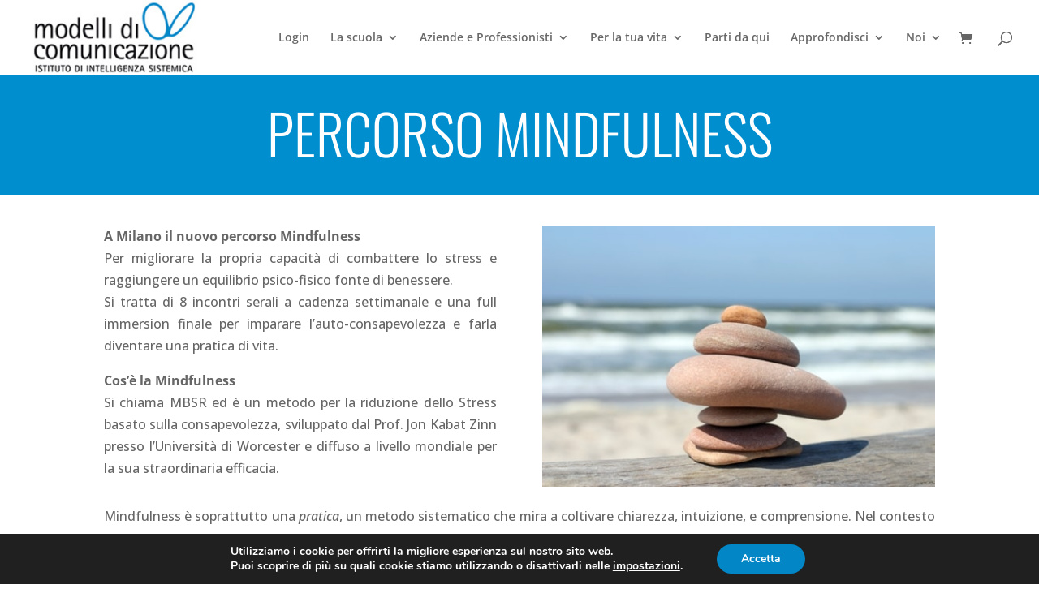

--- FILE ---
content_type: text/css
request_url: https://www.modellidicomunicazione.com/wp-content/themes/Divi-child/style.css?ver=4.27.3
body_size: 2360
content:
/*
 Theme Name:     MDC
 Theme URI:      https://www.elegantthemes.com/gallery/divi/
 Description:    Divi Child Theme for MDC
 Author:         Exmachina
 Author URI:     https://www.elegantthemes.com
 Template:       Divi
 Version:        1.0.0
*/
 
@import url("../Divi/style.css");
 
/* =Theme customization starts here
------------------------------------------------------- */

/*box home */
@media (min-width: 1190px) {
    .boxRiga1 {    
	display: block;
    float: left;
    margin: 0; 
    min-width: 60px;
    padding: 20px 10px;
    width: 16.6%;
	}
	 .boxRiga2{    
	display: block;
    float: left;
    margin: 0; 
    min-width: 60px;
    padding: 20px 10px;
    width: 20%;
	}
}
@media (min-width: 767px) and  (max-width: 1189px){
    .boxRiga1 {    
	display: block;
    float: left;
    margin: 0; 
    min-width: 100px;
	min-height: 120px;
    padding: 15px;
    width: 33%;
	}
	 .boxRiga2 {    
	display: block;
    float: left;
    margin: 0; 
    min-width: 100px;
	min-height: 120px;
    padding: 20px;
    width: 33%;
	}
}
@media (max-width: 767px) {
    .boxRiga1 {    
	display: block;
    float: left;
    margin: 0; 
    min-width: 100px;
    padding: 20px;
    width: 100%;
	}
	.boxRiga2 {    
	display: block;
    float: left;
    margin: 0; 
    min-width: 100px;
    padding: 20px;
    width: 100%;
	}
}
div.boxRiga1 a {
	color: #fff!important; 
	}
div.boxRiga2 a {
	color: #fff!important; 
	}
a.linkBianco {
	color: #fff!important;    
	font-size: 18px;
    line-height: 26px !important;
    font-weight: 500;
    padding: 0;
    background: transparent;
    position: relative;  
    border: 2px solid transparent;
    -moz-border-radius: 3px;
    -webkit-border-radius: 3px;
    border-radius: 3px;
    -moz-transition: all 0.2s;
    -webkit-transition: all 0.2s;
    transition: all 0.2s;  
    padding: 0.3em 2em 0.3em 1em;
}
a.linkBianco:hover {
    padding: 0.3em 2em 0.3em 0.3em!important;
	min-height: 67px;
}
#boxCounseling {
    background-color: #1887cc;
}	
#boxPnl {
	background-color: #dd3833;
}	
#boxCoaching {
    background-color: #f27d16;
}	
#boxAzienda {
	background-color: #4073a7;
}		
#boxManager {
	background-color: #a1a5a6;
}	
#boxFormazione {
	background-color: #af0f6a;
}
#boxSupervisioni {
	background-color: #136ebf;
}

/*Left Featured Image Thumbnail*/
@media only screen and ( min-width: 800px ) {
.bbb_blog_list a img  {
		float: left;
		width: 30%;
		padding-right: 20px;
		vertical-align: bottom;
		padding-bottom: 30px;
	}
}

--- FILE ---
content_type: application/javascript
request_url: https://www.modellidicomunicazione.com/wp-content/plugins/LayerSlider/assets/static/layerslider/js/layerslider.transitions.js?ver=7.12.4
body_size: 32344
content:

/*
	* 2D & 3D Transitions for LayerSlider
	*
	* (c) 2011-2024 George Krupa, John Gera & Kreatura Media
	*
	* LayerSlider home:		https://layerslider.com/
	* Licensing:			https://layerslider.com/licensing/
*/



var layerSliderTransitions={t2d:[{n:"a b c",r:1,c:1,t:{de:0,sq:"fw"},tr:{tp:"sl",ea:"e5",du:1e3,di:"l"}},{n:"a b d",r:1,c:1,t:{de:0,sq:"fw"},tr:{tp:"sl",ea:"e5",du:1e3,di:"r"}},{n:"a b e",r:1,c:1,t:{de:0,sq:"fw"},tr:{tp:"sl",ea:"e5",du:1e3,di:"t"}},{n:"a b f",r:1,c:1,t:{de:0,sq:"fw"},tr:{tp:"sl",ea:"e5",du:1e3,di:"b"}},{n:"g",r:1,c:1,t:{de:0,sq:"fw"},tr:{tp:"f",ea:"e5",du:1e3,di:"l"}},{n:"h i j",r:[2,4],c:[4,7],t:{de:30,sq:"fw"},tr:{tp:"f",ea:"e10",du:1e3,di:"l"}},{n:"h i k",r:[2,4],c:[4,7],t:{de:30,sq:"rv"},tr:{tp:"f",ea:"e10",du:1e3,di:"l"}},{n:"h i l",r:[2,4],c:[4,7],t:{de:30,sq:"cf"},tr:{tp:"f",ea:"e10",du:1e3,di:"l"}},{n:"h i m",r:[2,4],c:[4,7],t:{de:30,sq:"cr"},tr:{tp:"f",ea:"e10",du:1e3,di:"l"}},{n:"h i n",r:[2,4],c:[4,7],t:{de:30,sq:"rnd"},tr:{tp:"f",ea:"e10",du:1e3,di:"l"}},{n:"o h b c",r:1,c:35,t:{de:25,sq:"rv"},tr:{tp:"f",ea:"e1",du:750,di:"l"}},{n:"o h b d",r:1,c:35,t:{de:25,sq:"fw"},tr:{tp:"f",ea:"e11",du:750,di:"l"}},{n:"o h b e",r:35,c:1,t:{de:25,sq:"cr"},tr:{tp:"f",ea:"e11",du:750,di:"l"}},{n:"o h b f",r:35,c:1,t:{de:25,sq:"cf"},tr:{tp:"f",ea:"e11",du:750,di:"l"}},{n:"o a b c",r:1,c:25,t:{de:30,sq:"rv"},tr:{tp:"sl",ea:"e11",du:350,di:"l"}},{n:"o a b d",r:1,c:25,t:{de:30,sq:"fw"},tr:{tp:"sl",ea:"e11",du:350,di:"r"}},{n:"o p b e",r:25,c:1,t:{de:30,sq:"cr"},tr:{tp:"sl",ea:"e11",du:350,di:"t"}},{n:"o a b f",r:25,c:1,t:{de:30,sq:"cf"},tr:{tp:"sl",ea:"e11",du:350,di:"b"}},{n:"a i q c n",r:[2,4],c:[4,7],t:{de:50,sq:"rnd"},tr:{tp:"sl",ea:"e10",du:500,di:"r"}},{n:"a i q d n",r:[2,4],c:[4,7],t:{de:50,sq:"rnd"},tr:{tp:"sl",ea:"e10",du:500,di:"l"}},{n:"a i q e n",r:[2,4],c:[4,7],t:{de:50,sq:"rnd"},tr:{tp:"sl",ea:"e10",du:500,di:"b"}},{n:"a i q f n",r:[2,4],c:[4,7],t:{de:50,sq:"rnd"},tr:{tp:"sl",ea:"e10",du:500,di:"t"}},{n:"a r i q r s",r:[2,4],c:[4,7],t:{de:50,sq:"rnd"},tr:{tp:"sl",ea:"e10",du:500,di:"rnd"}},{n:"a t q c u",r:[7,11],c:1,t:{de:100,sq:"fw"},tr:{tp:"sl",ea:"e11",du:600,di:"r"}},{n:"a t q c v",r:[7,11],c:1,t:{de:100,sq:"rv"},tr:{tp:"sl",ea:"e11",du:600,di:"r"}},{n:"a t q c n",r:[7,11],c:1,t:{de:100,sq:"rnd"},tr:{tp:"sl",ea:"e11",du:600,di:"r"}},{n:"a t q d u",r:[7,11],c:1,t:{de:100,sq:"fw"},tr:{tp:"sl",ea:"e11",du:600,di:"l"}},{n:"a t q d v",r:[7,11],c:1,t:{de:100,sq:"rv"},tr:{tp:"sl",ea:"e11",du:600,di:"l"}},{n:"a t q d n",r:[7,11],c:1,t:{de:100,sq:"rnd"},tr:{tp:"sl",ea:"e11",du:600,di:"l"}},{n:"a t b f q e u",r:[7,11],c:1,t:{de:100,sq:"fw"},tr:{tp:"sl",ea:"e11",du:600,di:"b"}},{n:"a t b f q e n",r:[7,11],c:1,t:{de:100,sq:"rnd"},tr:{tp:"sl",ea:"e11",du:600,di:"b"}},{n:"a t b e q f v",r:[7,11],c:1,t:{de:100,sq:"rv"},tr:{tp:"sl",ea:"e11",du:600,di:"t"}},{n:"a t b e q f n",r:[7,11],c:1,t:{de:100,sq:"rnd"},tr:{tp:"sl",ea:"e11",du:600,di:"t"}},{n:"a w q e u",r:1,c:[12,16],t:{de:75,sq:"fw"},tr:{tp:"sl",ea:"e11",du:600,di:"b"}},{n:"a w q e v",r:1,c:[12,16],t:{de:75,sq:"rv"},tr:{tp:"sl",ea:"e11",du:600,di:"b"}},{n:"a w q e n",r:1,c:[12,16],t:{de:75,sq:"rnd"},tr:{tp:"sl",ea:"e11",du:600,di:"b"}},{n:"a w q f u",r:1,c:[12,16],t:{de:75,sq:"fw"},tr:{tp:"sl",ea:"e11",du:600,di:"t"}},{n:"a w q f v",r:1,c:[12,16],t:{de:75,sq:"rv"},tr:{tp:"sl",ea:"e11",du:600,di:"t"}},{n:"a w q f n",r:1,c:[12,16],t:{de:75,sq:"rnd"},tr:{tp:"sl",ea:"e11",du:600,di:"t"}},{n:"a w b d q c u",r:1,c:[12,16],t:{de:75,sq:"fw"},tr:{tp:"sl",ea:"e11",du:600,di:"r"}},{n:"a w b d q c n",r:1,c:[12,16],t:{de:75,sq:"rnd"},tr:{tp:"sl",ea:"e11",du:600,di:"r"}},{n:"a w b c q d v",r:1,c:[12,16],t:{de:75,sq:"rv"},tr:{tp:"sl",ea:"e11",du:600,di:"l"}},{n:"a w b c q d n",r:1,c:[12,16],t:{de:75,sq:"rnd"},tr:{tp:"sl",ea:"e11",du:600,di:"l"}},{n:"h x a i q c n",r:[2,4],c:[4,7],t:{de:50,sq:"rnd"},tr:{tp:"mx",ea:"e10",du:500,di:"r"}},{n:"h x a i q d n",r:[2,4],c:[4,7],t:{de:50,sq:"rnd"},tr:{tp:"mx",ea:"e10",du:500,di:"l"}},{n:"h x a i q e n",r:[2,4],c:[4,7],t:{de:50,sq:"rnd"},tr:{tp:"mx",ea:"e10",du:500,di:"b"}},{n:"h x a i q f n",r:[2,4],c:[4,7],t:{de:50,sq:"rnd"},tr:{tp:"mx",ea:"e10",du:500,di:"t"}},{n:"h x a r i q r s",r:[2,4],c:[4,7],t:{de:50,sq:"rnd"},tr:{tp:"mx",ea:"e10",du:500,di:"rnd"}},{n:"h x a i b y u",r:[2,4],c:[4,7],t:{de:50,sq:"fw"},tr:{tp:"mx",ea:"e10",du:500,di:"tl"}},{n:"h x a i b z v",r:[2,4],c:[4,7],t:{de:50,sq:"rv"},tr:{tp:"mx",ea:"e10",du:500,di:"br"}},{n:"h x a i b A n",r:[2,4],c:[4,7],t:{de:50,sq:"rnd"},tr:{tp:"mx",ea:"e10",du:500,di:"tr"}},{n:"h x a i b B n",r:[2,4],c:[4,7],t:{de:50,sq:"rnd"},tr:{tp:"mx",ea:"e10",du:500,di:"bl"}},{n:"h x a t q c u",r:[7,11],c:1,t:{de:100,sq:"fw"},tr:{tp:"mx",ea:"e11",du:600,di:"r"}},{n:"h x a t q c v",r:[7,11],c:1,t:{de:100,sq:"rv"},tr:{tp:"mx",ea:"e11",du:600,di:"r"}},{n:"h x a t q c n",r:[7,11],c:1,t:{de:100,sq:"rnd"},tr:{tp:"mx",ea:"e11",du:600,di:"r"}},{n:"h x a t q d u",r:[7,11],c:1,t:{de:100,sq:"fw"},tr:{tp:"mx",ea:"e11",du:600,di:"l"}},{n:"h x a t q d v",r:[7,11],c:1,t:{de:100,sq:"rv"},tr:{tp:"mx",ea:"e11",du:600,di:"l"}},{n:"h x a t q d n",r:[7,11],c:1,t:{de:100,sq:"rnd"},tr:{tp:"mx",ea:"e11",du:600,di:"l"}},{n:"h x a t b f q e u",r:[7,11],c:1,t:{de:100,sq:"fw"},tr:{tp:"mx",ea:"e11",du:600,di:"b"}},{n:"h x a t b f q e n",r:[7,11],c:1,t:{de:100,sq:"rnd"},tr:{tp:"mx",ea:"e11",du:600,di:"b"}},{n:"h x a t b e q f v",r:[7,11],c:1,t:{de:100,sq:"rv"},tr:{tp:"mx",ea:"e11",du:600,di:"t"}},{n:"h x a t b e q f n",r:[7,11],c:1,t:{de:100,sq:"rnd"},tr:{tp:"mx",ea:"e11",du:600,di:"t"}},{n:"h x a w q e u",r:1,c:[12,16],t:{de:75,sq:"fw"},tr:{tp:"mx",ea:"e11",du:600,di:"b"}},{n:"h x a w q e v",r:1,c:[12,16],t:{de:75,sq:"rv"},tr:{tp:"mx",ea:"e11",du:600,di:"b"}},{n:"h x a w q e n",r:1,c:[12,16],t:{de:75,sq:"rnd"},tr:{tp:"mx",ea:"e11",du:600,di:"b"}},{n:"h x a w q f u",r:1,c:[12,16],t:{de:75,sq:"fw"},tr:{tp:"mx",ea:"e11",du:600,di:"t"}},{n:"h x a w q f v",r:1,c:[12,16],t:{de:75,sq:"rv"},tr:{tp:"mx",ea:"e11",du:600,di:"t"}},{n:"h x a w q f n",r:1,c:[12,16],t:{de:75,sq:"rnd"},tr:{tp:"mx",ea:"e11",du:600,di:"t"}},{n:"h x a w b d q c u",r:1,c:[12,16],t:{de:75,sq:"fw"},tr:{tp:"mx",ea:"e11",du:600,di:"r"}},{n:"h x a w b d q c n",r:1,c:[12,16],t:{de:75,sq:"rnd"},tr:{tp:"mx",ea:"e11",du:600,di:"r"}},{n:"h x a w b c q d v",r:1,c:[12,16],t:{de:75,sq:"rv"},tr:{tp:"mx",ea:"e11",du:600,di:"l"}},{n:"h x a w b c q d n",r:1,c:[12,16],t:{de:75,sq:"rnd"},tr:{tp:"mx",ea:"e11",du:600,di:"l"}},{n:"C",r:1,c:1,t:{de:0,sq:"fw"},tr:{tp:"mx",ea:"e5",du:750,di:"l",_s:.5}},{n:"C t",r:4,c:1,t:{de:50,sq:"fw"},tr:{tp:"mx",ea:"e5",du:750,di:"l",_s:.5}},{n:"C D",r:1,c:4,t:{de:50,sq:"fw"},tr:{tp:"mx",ea:"e5",du:750,di:"l",_s:.5}},{n:"C i E",r:3,c:4,t:{de:35,sq:"fw"},tr:{tp:"mx",ea:"e5",du:750,di:"l",_s:.5,_rY:90}},{n:"C i F",r:3,c:4,t:{de:35,sq:"fw"},tr:{tp:"mx",ea:"e5",du:750,di:"t",_s:.5,_rX:-90}},{n:"G i E",r:3,c:4,t:{de:15,sq:"fw"},tr:{tp:"mx",ea:"e5",du:750,di:"l",_s:.5,_rY:90}},{n:"G i F",r:3,c:4,t:{de:15,sq:"fw"},tr:{tp:"mx",ea:"e5",du:750,di:"t",_s:.5,_rX:-90}},{n:"C H t",r:4,c:1,t:{de:50,sq:"fw"},tr:{tp:"mx",ea:"e5",du:750,di:"r",_s:.5}},{n:"C H D",r:1,c:4,t:{de:50,sq:"fw"},tr:{tp:"mx",ea:"e5",du:750,di:"l",_s:.5}},{n:"I J b d",r:1,c:1,t:{de:0,sq:"fw"},tr:{tp:"sl",ea:"e10",du:750,di:"r",_rY:90}},{n:"I J b c",r:1,c:1,t:{de:0,sq:"fw"},tr:{tp:"sl",ea:"e10",du:750,di:"l",_rY:-90}},{n:"I J b f",r:1,c:1,t:{de:0,sq:"fw"},tr:{tp:"sl",ea:"e10",du:750,di:"b",_rX:-90}},{n:"I J b e",r:1,c:1,t:{de:0,sq:"fw"},tr:{tp:"sl",ea:"e10",du:750,di:"t",_rX:90}},{n:"I i b d",r:[3,4],c:[3,4],t:{de:55,sq:"fw"},tr:{tp:"f",ea:"e10",du:750,di:"l",_rY:90}},{n:"I i b c",r:[3,4],c:[3,4],t:{de:55,sq:"rv"},tr:{tp:"f",ea:"e10",du:750,di:"l",_rY:-90}},{n:"I i b f",r:[3,4],c:[3,4],t:{de:55,sq:"fw"},tr:{tp:"f",ea:"e10",du:750,di:"l",_rX:-90}},{n:"I i b e",r:[3,4],c:[3,4],t:{de:55,sq:"rv"},tr:{tp:"f",ea:"e10",du:750,di:"l",_rX:90}},{n:"I t b f",r:[6,12],c:1,t:{de:55,sq:"fw"},tr:{tp:"f",ea:"e10",du:750,di:"l",_rX:90}},{n:"I t b e",r:[6,12],c:1,t:{de:55,sq:"rv"},tr:{tp:"f",ea:"e10",du:750,di:"l",_rX:-90}},{n:"I D b d",r:1,c:[6,12],t:{de:55,sq:"fw"},tr:{tp:"f",ea:"e10",du:750,di:"l",_rY:-90}},{n:"I D b c",r:1,c:[6,12],t:{de:55,sq:"rv"},tr:{tp:"f",ea:"e10",du:750,di:"l",_rY:90}},{n:"K t b d",r:[3,10],c:1,t:{de:55,sq:"fw"},tr:{tp:"f",ea:"e10",du:750,di:"l",_rY:90}},{n:"K t b c",r:[3,10],c:1,t:{de:55,sq:"rv"},tr:{tp:"f",ea:"e10",du:750,di:"l",_rY:-90}},{n:"K D b f",r:1,c:[3,10],t:{de:55,sq:"fw"},tr:{tp:"f",ea:"e10",du:750,di:"l",_rX:-90}},{n:"K D b e",r:1,c:[3,10],t:{de:55,sq:"rv"},tr:{tp:"f",ea:"e10",du:750,di:"l",_rX:90}},{n:"K x L J b d",r:1,c:1,t:{de:75,sq:"fw"},tr:{tp:"mx",ea:"e10",du:750,di:"r",_s:.1,_r:-90,_rY:90}},{n:"K x L J b c",r:1,c:1,t:{de:75,sq:"fw"},tr:{tp:"mx",ea:"e10",du:750,di:"l",_s:.1,_r:90,_rY:-90}},{n:"K x L i b d",r:[3,4],c:[3,4],t:{de:55,sq:"fw"},tr:{tp:"mx",ea:"e10",du:750,di:"r",_r:-45}},{n:"K x L i b c",r:[3,4],c:[3,4],t:{de:55,sq:"fw"},tr:{tp:"mx",ea:"e10",du:750,di:"l",_r:-45}},{n:"K x L i b r",r:[3,4],c:[3,4],t:{de:55,sq:"rnd"},tr:{tp:"mx",ea:"e10",du:750,di:"rnd",_r:-45}},{n:"M J N",r:1,c:1,t:{de:0,sq:"fw"},tr:{tp:"f",ea:"e10",du:1500,di:"l",_s:.8}},{n:"M J b O",r:1,c:1,t:{de:0,sq:"fw"},tr:{tp:"f",ea:"e11",du:1500,di:"l",_s:1.2}},{n:"M i r",r:[3,4],c:[3,4],t:{de:35,sq:"rnd"},tr:{tp:"f",ea:"e10",du:750,di:"l",_s:.1}},{n:"M i b O r",r:[3,4],c:[3,4],t:{de:35,sq:"rnd"},tr:{tp:"f",ea:"e10",du:750,di:"l",_s:2}},{n:"M N x L i r",r:[3,4],c:[3,4],t:{de:35,sq:"rnd"},tr:{tp:"f",ea:"e10",du:750,di:"l",_s:.1,_r:90}},{n:"M x L i b O r",r:[3,4],c:[3,4],t:{de:35,sq:"rnd"},tr:{tp:"f",ea:"e10",du:750,di:"l",_s:2,_r:-90}},{n:"P i Q",r:3,c:4,t:{de:15,sq:"fw"},tr:{tp:"sl",ea:"e11",du:850,di:"tr"}},{n:"P t E",r:6,c:1,t:{de:0,sq:"fw"},tr:{tp:"mx",ea:"e10",du:750,di:"l"}},{n:"P t F",r:6,c:1,t:{de:0,sq:"fw"},tr:{tp:"mx",ea:"e10",du:750,di:"t"}},{n:"P D E",r:1,c:8,t:{de:0,sq:"fw"},tr:{tp:"mx",ea:"e10",du:750,di:"l"}},{n:"P D F",r:1,c:8,t:{de:0,sq:"fw"},tr:{tp:"mx",ea:"e10",du:750,di:"t"}},{n:"r R q d",r:10,c:1,t:{de:10,sq:"rnd"},tr:{du:1500,ea:"e11",tp:"sl",di:"l"}},{n:"r R q c",r:10,c:1,t:{de:10,sq:"rnd"},tr:{du:1500,ea:"e11",tp:"sl",di:"r"}},{n:"r R q e",r:1,c:15,t:{de:10,sq:"rnd"},tr:{du:1500,ea:"e11",tp:"sl",di:"b"}},{n:"r R q f",r:1,c:15,t:{de:10,sq:"rnd"},tr:{du:1500,ea:"e11",tp:"sl",di:"t"}},{n:"S b d",r:25,c:1,t:{de:0,sq:"rv"},tr:{tp:"sc",ea:"e11",du:2e3,di:"r"}},{n:"S b c",r:25,c:1,t:{de:0,sq:"rv"},tr:{tp:"sc",ea:"e11",du:2e3,di:"l"}},{n:"S b T",r:25,c:1,t:{de:0,sq:"rv"},tr:{tp:"sc",ea:"e11",du:2e3,di:"c"}},{n:"U b d",r:25,c:1,t:{de:0,sq:"fw"},tr:{tp:"sc",ea:"e11",du:2e3,di:"r"}},{n:"U b c",r:25,c:1,t:{de:0,sq:"fw"},tr:{tp:"sc",ea:"e11",du:2e3,di:"l"}},{n:"U b T",r:25,c:1,t:{de:0,sq:"fw"},tr:{tp:"sc",ea:"e11",du:2e3,di:"c"}},{n:"V b d",r:25,c:1,t:{de:0,sq:"c"},tr:{tp:"sc",ea:"e11",du:2e3,di:"r"}},{n:"V b c",r:25,c:1,t:{de:0,sq:"c"},tr:{tp:"sc",ea:"e11",du:2e3,di:"l"}},{n:"V b T",r:25,c:1,t:{de:0,sq:"c"},tr:{tp:"sc",ea:"e11",du:2e3,di:"c"}},{n:"W b d",r:25,c:1,t:{de:0,sq:"e"},tr:{tp:"sc",ea:"e11",du:2e3,di:"r"}},{n:"W b c",r:25,c:1,t:{de:0,sq:"e"},tr:{tp:"sc",ea:"e11",du:2e3,di:"l"}},{n:"W b T",r:25,c:1,t:{de:0,sq:"e"},tr:{tp:"sc",ea:"e11",du:2e3,di:"c"}},{n:"X b f",r:1,c:25,t:{de:0,sq:"rv"},tr:{tp:"sc",ea:"e11",du:2e3,di:"b"}},{n:"X b e",r:1,c:25,t:{de:0,sq:"rv"},tr:{tp:"sc",ea:"e11",du:2e3,di:"t"}},{n:"X b Y",r:1,c:25,t:{de:0,sq:"rv"},tr:{tp:"sc",ea:"e11",du:2e3,di:"m"}},{n:"Z b f",r:1,c:25,t:{de:0,sq:"fw"},tr:{tp:"sc",ea:"e11",du:2e3,di:"b"}},{n:"Z b e",r:1,c:25,t:{de:0,sq:"fw"},tr:{tp:"sc",ea:"e11",du:2e3,di:"t"}},{n:"Z b Y",r:1,c:25,t:{de:0,sq:"fw"},tr:{tp:"sc",ea:"e11",du:2e3,di:"m"}},{n:"0 b f",r:1,c:25,t:{de:0,sq:"c"},tr:{tp:"sc",ea:"e11",du:2e3,di:"b"}},{n:"0 b e",r:1,c:25,t:{de:0,sq:"c"},tr:{tp:"sc",ea:"e11",du:2e3,di:"t"}},{n:"0 b Y",r:1,c:25,t:{de:0,sq:"c"},tr:{tp:"sc",ea:"e11",du:2e3,di:"m"}},{n:"W b f",r:1,c:25,t:{de:0,sq:"e"},tr:{tp:"sc",ea:"e11",du:2e3,di:"b"}},{n:"W b e",r:1,c:25,t:{de:0,sq:"e"},tr:{tp:"sc",ea:"e11",du:2e3,di:"t"}},{n:"W b Y",r:1,c:25,t:{de:0,sq:"e"},tr:{tp:"sc",ea:"e11",du:2e3,di:"m"}},{n:"W E d q c",r:25,c:1,t:{de:0,sq:"mr"},tr:{tp:"sc",ea:"e11",du:2e3,di:"l"}},{n:"W E c q d",r:25,c:1,t:{de:0,sq:"mr"},tr:{tp:"sc",ea:"e11",du:2e3,di:"r"}},{n:"W F f q e",r:1,c:25,t:{de:0,sq:"mr"},tr:{tp:"sc",ea:"e11",du:2e3,di:"t"}},{n:"W F e q f",r:1,c:25,t:{de:0,sq:"mr"},tr:{tp:"sc",ea:"e11",du:2e3,di:"b"}},{n:"1 2 3 a b c",r:100,c:1,t:{de:3,sq:"c"},tr:{tp:"sl",ea:"e14",du:1e3,di:"l"}},{n:"1 2 3 a b d",r:100,c:1,t:{de:3,sq:"c"},tr:{tp:"sl",ea:"e14",du:1e3,di:"r"}},{n:"1 2 3 a b e",r:1,c:100,t:{de:3,sq:"c"},tr:{tp:"sl",ea:"e14",du:1e3,di:"t"}},{n:"1 2 3 a b f",r:1,c:100,t:{de:3,sq:"c"},tr:{tp:"sl",ea:"e14",du:1e3,di:"b"}},{n:"1 2 4 a b c",r:100,c:1,t:{de:3,sq:"e"},tr:{tp:"sl",ea:"e14",du:1e3,di:"l"}},{n:"1 2 4 a b d",r:100,c:1,t:{de:3,sq:"e"},tr:{tp:"sl",ea:"e14",du:1e3,di:"r"}},{n:"1 2 4 a b e",r:1,c:100,t:{de:3,sq:"e"},tr:{tp:"sl",ea:"e14",du:1e3,di:"t"}},{n:"1 2 4 a b f",r:1,c:100,t:{de:3,sq:"e"},tr:{tp:"sl",ea:"e14",du:1e3,di:"b"}},{n:"5 6 E",r:50,c:1,t:{de:5,sq:"c"},tr:{tp:"sl",ea:"e14",du:1e3,di:"rnd"}},{n:"5 6 F",r:1,c:50,t:{de:5,sq:"c"},tr:{tp:"sl",ea:"e14",du:1e3,di:"rnd"}},{n:"5 7 F",r:1,c:75,t:{de:3,sq:"rnd"},tr:{du:1e3,ea:"e13",tp:"sl",di:"b",_rX:0,_rY:0,_r:10,_s:1}},{rc:10,n:"5 i N",t:{de:50,sq:"ri"},tr:{tp:"sc",ea:"e4",du:500,di:"rnd",_s:0,_o:0}},{rc:10,n:"5 i O",t:{de:50,sq:"ro"},tr:{tp:"sc",ea:"e4",du:500,di:"rnd",_s:0,_o:0}},{rc:"150px",n:"5 i L",t:{de:10,sq:"e"},tr:{tp:"mx",ea:"e28",du:650,di:"rnd",_o:0,_r:20,_br:150}},{rc:"150px",n:"5 8 N 9",t:{de:5,sq:"rnd"},tr:{tp:"f",ea:"e25",du:1e3,di:"n",_s:0,_br:400,_o:0}},{rc:"100px",n:"5 aa i",t:{de:20,sq:"ri"},tr:{tp:"sl",ea:"e25",du:1e3,di:"rnd",_o:0,_s:0}},{n:"ba M q T E",r:1,c:70,t:{de:10,sq:"c"},tr:{tp:"mx",ea:"e13",du:1e3,di:"n",_sY:1.5,_o:0}},{n:"ba M q ca E",r:1,c:70,t:{de:10,sq:"e"},tr:{tp:"mx",ea:"e13",du:1e3,di:"n",_sY:1.5,_o:0}},{n:"ba M q T F",r:70,c:1,t:{de:10,sq:"c"},tr:{tp:"mx",ea:"e13",du:1e3,di:"n",_sX:1.5,_o:0}},{n:"ba M q ca F",r:70,c:1,t:{de:10,sq:"e"},tr:{tp:"mx",ea:"e13",du:1e3,di:"n",_sX:1.5,_o:0}},{n:"da q d",r:50,c:1,t:{de:5,sq:"fw"},tr:{du:1500,ea:"e11",tp:"sl",di:"l",_rX:0,_rY:0,_r:90,_s:1}},{n:"da q c",r:50,c:1,t:{de:5,sq:"fw"},tr:{du:1500,ea:"e11",tp:"sl",di:"r",_rX:0,_rY:0,_r:90,_s:1}},{n:"ea b c",r:50,c:1,t:{de:5,sq:"rnd"},tr:{du:1500,ea:"e26",tp:"sl",di:"l",_rX:0,_rY:0,_r:0,_s:1}},{n:"ea b d",r:50,c:1,t:{de:5,sq:"rnd"},tr:{du:1500,ea:"e26",tp:"sl",di:"r",_rX:0,_rY:0,_r:0,_s:1}},{n:"ea b f",r:1,c:50,t:{de:5,sq:"rnd"},tr:{du:1500,ea:"e26",tp:"sl",di:"b",_rX:0,_rY:0,_r:0,_s:1}},{n:"ea b e",r:1,c:50,t:{de:5,sq:"rnd"},tr:{du:1500,ea:"e26",tp:"sl",di:"t",_rX:0,_rY:0,_r:0,_s:1}},{n:"fa b c",r:50,c:1,t:{de:5,sq:"fw"},tr:{du:1500,ea:"e31",tp:"sl",di:"l",_rX:0,_rY:0,_r:0,_s:1}},{n:"fa b d",r:50,c:1,t:{de:5,sq:"fw"},tr:{du:1500,ea:"e31",tp:"sl",di:"r",_rX:0,_rY:0,_r:0,_s:1}},{n:"fa b f",r:1,c:50,t:{de:5,sq:"fw"},tr:{du:1500,ea:"e31",tp:"sl",di:"b",_rX:0,_rY:0,_r:0,_s:1}},{n:"fa b e",r:1,c:50,t:{de:5,sq:"fw"},tr:{du:1500,ea:"e31",tp:"sl",di:"t",_rX:0,_rY:0,_r:0,_s:1}}],t3d:[{n:"ga J q c ha",r:1,c:1,t:{de:75,sq:"fw"},an:{tr:{_rY:91},ea:"e9",du:1e3,di:"h"},af:{tr:{_rY:180},ea:"e10",du:1e3,di:"h"}},{n:"ga J q d ha",r:1,c:1,t:{de:75,sq:"fw"},an:{tr:{_rY:-91},ea:"e9",du:1e3,di:"h"},af:{tr:{_rY:-180},ea:"e10",du:1e3,di:"h"}},{n:"ga J q e ha",r:1,c:1,t:{de:75,sq:"fw"},an:{tr:{_rX:-91},ea:"e9",du:800,di:"v"},af:{tr:{_rX:-180},ea:"e10",du:800,di:"v"}},{n:"ga J q f ha",r:1,c:1,t:{de:75,sq:"fw"},an:{tr:{_rX:91},ea:"e9",du:800,di:"v"},af:{tr:{_rX:180},ea:"e10",du:800,di:"v"}},{n:"ga i q c ha",r:[2,4],c:[4,7],t:{de:75,sq:"fw"},an:{tr:{_rY:180},ea:"e11",du:1e3,di:"h"}},{n:"ga i q d ha",r:[2,4],c:[4,7],t:{de:75,sq:"rv"},an:{tr:{_rY:-180},ea:"e11",du:1e3,di:"h"}},{n:"ga i q e ha",r:[2,4],c:[4,7],t:{de:75,sq:"cf"},an:{tr:{_rX:-180},ea:"e11",du:1e3,di:"v"}},{n:"ga i q f ha",r:[2,4],c:[4,7],t:{de:75,sq:"cr"},an:{tr:{_rX:180},ea:"e11",du:1e3,di:"v"}},{n:"E ga i r ha",r:[2,4],c:[4,7],t:{de:75,sq:"rnd"},an:{tr:{_rY:180},ea:"e11",du:1300,di:"h"}},{n:"F ga i r ha",r:[2,4],c:[4,7],t:{de:75,sq:"rnd"},an:{tr:{_rX:180},ea:"e11",du:1300,di:"v"}},{n:"M x ga i q c ha",r:[2,4],c:[4,7],t:{de:75,sq:"fw"},be:{tr:{_s3:.95},du:450,ea:"e14"},an:{tr:{_rY:180},ea:"e29",du:1e3,di:"h"},af:{du:350,ea:"e29"}},{n:"M x ga i q d ha",r:[2,4],c:[4,7],t:{de:75,sq:"rv"},be:{tr:{_s3:.95},du:450,ea:"e14"},an:{tr:{_rY:-180},ea:"e29",du:1e3,di:"h"},af:{du:350,ea:"e29"}},{n:"M x ga i q e ha",r:[2,4],c:[4,7],t:{de:75,sq:"cf"},be:{tr:{_s3:.95},du:450,ea:"e14"},an:{tr:{_rX:-180},ea:"e29",du:1e3,di:"v"},af:{du:350,ea:"e29"}},{n:"M x ga i q f ha",r:[2,4],c:[4,7],t:{de:75,sq:"cr"},be:{tr:{_s3:.95},du:450,ea:"e14"},an:{tr:{_rX:180},ea:"e29",du:1e3,di:"v"},af:{du:350,ea:"e29"}},{n:"M x E ga i r ha",r:[2,4],c:[4,7],t:{de:75,sq:"rnd"},be:{tr:{_s3:.95,_rX:30},du:450,ea:"e14"},an:{tr:{_rY:180,_rX:-30},ea:"e29",du:1300,di:"h"},af:{tr:{_rX:0},du:350,ea:"e29"}},{n:"M x F ga i r ha",r:[2,4],c:[4,7],t:{de:75,sq:"rnd"},be:{tr:{_s3:.95,_rY:-15},du:450,ea:"e14"},an:{tr:{_rX:180,_rY:15},ea:"e29",du:1300,di:"v"},af:{tr:{_rY:0},du:350,ea:"e29"}},{n:"ga t q c ha",r:[5,9],c:1,t:{de:75,sq:"fw"},an:{tr:{_rY:180},ea:"e11",du:1500,di:"h"}},{n:"ga t q d ha",r:[5,9],c:1,t:{de:75,sq:"fw"},an:{tr:{_rY:-180},ea:"e11",du:1500,di:"h"}},{n:"ga t q e ha",r:[5,9],c:1,t:{de:75,sq:"fw"},an:{tr:{_rX:-180},ea:"e11",du:1e3,di:"v"}},{n:"ga t q f ha",r:[5,9],c:1,t:{de:75,sq:"rv"},an:{tr:{_rX:180},ea:"e11",du:1e3,di:"v"}},{n:"E ga t r ha",r:[5,9],c:1,t:{de:75,sq:"rnd"},an:{tr:{_rY:180},ea:"e11",du:1500,di:"h"}},{n:"F ga t r ha",r:[5,9],c:1,t:{de:75,sq:"rnd"},an:{tr:{_rX:-180},ea:"e11",du:1500,di:"v"}},{n:"F ga t r ia",r:[3,7],c:1,t:{de:150,sq:"rnd"},an:{tr:{_rX:-540},ea:"e11",du:2e3,di:"v"}},{n:"M x ga t q c ha",r:[5,9],c:1,t:{de:55,sq:"fw"},be:{tr:{_s3:.85},du:600,ea:"e28"},an:{tr:{_rY:180},ea:"e29",du:1200,di:"h"},af:{tr:{de:200},ea:"e28",du:600}},{n:"M x ga t q d ha",r:[5,9],c:1,t:{de:55,sq:"rv"},be:{tr:{_s3:.85},du:600,ea:"e28"},an:{tr:{_rY:-180},ea:"e29",du:1200,di:"h"},af:{tr:{de:200},ea:"e28",du:600}},{n:"M x ga t q e ha",r:[5,9],c:1,t:{de:55,sq:"fw"},be:{tr:{_s3:.85},du:600,ea:"e28"},an:{tr:{_rX:-180},ea:"e11",du:600,di:"v"},af:{tr:{de:200},ea:"e28",du:600}},{n:"M x ga t q f ha",r:[5,9],c:1,t:{de:55,sq:"rv"},be:{tr:{_s3:.85},du:600,ea:"e28"},an:{tr:{_rX:180},ea:"e11",du:600,di:"v"},af:{tr:{de:200},ea:"e28",du:600}},{n:"M x E ga t r ha",r:[5,9],c:1,t:{de:55,sq:"rnd"},be:{tr:{_s3:.85},du:600,ea:"e28"},an:{tr:{_rY:180},ea:"e29",du:1200,di:"h"},af:{tr:{de:200},ea:"e28",du:600}},{n:"M x F ga t r ha",r:[5,9],c:1,t:{de:55,sq:"rnd"},be:{tr:{_s3:.85},du:600,ea:"e28"},an:{tr:{_rX:-180},ea:"e29",du:600,di:"v"},af:{tr:{de:200},ea:"e28",du:600}},{n:"ga w q c ha",r:1,c:[5,9],t:{de:75,sq:"fw"},an:{tr:{_rY:180},ea:"e11",du:1500,di:"h"}},{n:"ga w q d ha",r:1,c:[5,9],t:{de:75,sq:"fw"},an:{tr:{_rY:-180},ea:"e11",du:1500,di:"h"}},{n:"ga w q e ha",r:1,c:[5,9],t:{de:75,sq:"fw"},an:{tr:{_rX:-180},ea:"e11",du:1e3,di:"v"}},{n:"ga w q f ha",r:1,c:[5,9],t:{de:75,sq:"rv"},an:{tr:{_rX:180},ea:"e11",du:1e3,di:"v"}},{n:"E ga w r ha",r:1,c:[5,9],t:{de:75,sq:"rnd"},an:{tr:{_rY:180},ea:"e11",du:1500,di:"h"}},{n:"F ga w r ha",r:1,c:[5,9],t:{de:75,sq:"rnd"},an:{tr:{_rX:-180},ea:"e11",du:1500,di:"v"}},{n:"E ga w r ia",r:1,c:[4,9],t:{de:150,sq:"rnd"},an:{tr:{_rY:540},ea:"e11",du:2e3,di:"h"}},{n:"M x ga w q c ha",r:1,c:[7,11],t:{de:55,sq:"fw"},be:{tr:{_s3:.85},du:600,ea:"e28"},an:{tr:{_rY:180},ea:"e11",du:600,di:"h"},af:{tr:{de:200},ea:"e28",du:600}},{n:"M x ga w q d ha",r:1,c:[7,11],t:{de:55,sq:"rv"},be:{tr:{_s3:.85},du:600,ea:"e28"},an:{tr:{_rY:-180},ea:"e11",du:600,di:"h"},af:{tr:{de:200},ea:"e28",du:600}},{n:"M x ga w q e ha",r:1,c:[7,11],t:{de:55,sq:"fw"},be:{tr:{_s3:.85},du:600,ea:"e28"},an:{tr:{_rX:-180},ea:"e29",du:1200,di:"v"},af:{tr:{de:200},ea:"e28",du:600}},{n:"M x ga w q f ha",r:1,c:[7,11],t:{de:75,sq:"rv"},be:{tr:{_s3:.85},du:600,ea:"e28"},an:{tr:{_rX:180},ea:"e29",du:1200,di:"v"},af:{tr:{de:200},ea:"e28",du:600}},{n:"M x E ga w r ha",r:1,c:[7,11],t:{de:75,sq:"rnd"},be:{tr:{_s3:.85},du:600,ea:"e28"},an:{tr:{_rY:180},ea:"e29",du:600,di:"h"},af:{tr:{de:200},ea:"e28",du:600}},{n:"M x F ga w r ha",r:1,c:[7,11],t:{de:75,sq:"rnd"},be:{tr:{_s3:.85},du:600,ea:"e28"},an:{tr:{_rX:-180},ea:"e29",du:1200,di:"v"},af:{tr:{de:200},ea:"e28",du:600}},{n:"ja ka M x ga q c ha",r:1,c:[7,11],t:{de:75,sq:"fw"},be:{tr:{_s3:.85,_rX:-30},du:600,ea:"e10"},an:{tr:{_rX:-30,_rY:180},ea:"e11",du:1e3,di:"h"},af:{tr:{_rX:0,de:200},ea:"e10",du:600}},{n:"ja ka M x ga q d ha",r:1,c:[7,11],t:{de:75,sq:"rv"},be:{tr:{_s3:.85,_rX:-30},du:600,ea:"e10"},an:{tr:{_rX:30,_rY:-180},ea:"e11",du:1e3,di:"h"},af:{tr:{_rX:0,de:200},ea:"e10",du:600}},{n:"I la q c ma",r:1,c:1,t:{de:75,sq:"fw"},an:{tr:{_rY:90},ea:"e11",du:1500,di:"h"}},{n:"I la q d ma",r:1,c:1,t:{de:75,sq:"fw"},an:{tr:{_rY:-90},ea:"e11",du:1500,di:"h"}},{n:"I la q e ma",r:1,c:1,t:{de:75,sq:"fw"},an:{tr:{_rX:-90},ea:"e11",du:1500,di:"v"}},{n:"I la q f ma",r:1,c:1,t:{de:75,sq:"fw"},an:{tr:{_rX:90},ea:"e11",du:1500,di:"v"}},{n:"M x I la q c ma",r:1,c:1,t:{de:75,sq:"rnd"},an:{tr:{_s3:.8,_r:7,_rX:10,_rY:45},ea:"e5",du:800,di:"h"},af:{tr:{_r:0,_rX:0,_rY:90},du:800,ea:"e5"}},{n:"M x I la q d ma",r:1,c:1,t:{de:75,sq:"rnd"},an:{tr:{_s3:.8,_r:-7,_rX:10,_rY:-45},ea:"e5",du:800,di:"h"},af:{tr:{_r:0,_rX:0,_rY:-90},du:800,ea:"e5"}},{n:"M x I na q c ma",r:[2,4],c:[4,7],t:{de:75,sq:"fw"},be:{tr:{_s3:.85},du:450,ea:"e14"},an:{tr:{_rY:90},ea:"e29",du:1e3,di:"h"},af:{du:350,ea:"e29"}},{n:"M x I na q d ma",r:[2,4],c:[4,7],t:{de:75,sq:"rv"},be:{tr:{_s3:.85},du:450,ea:"e14"},an:{tr:{_rY:-90},ea:"e29",du:1e3,di:"h"},af:{du:350,ea:"e29"}},{n:"M x I na q e ma",r:[2,4],c:[4,7],t:{de:75,sq:"cf"},be:{tr:{_s3:.85},du:450,ea:"e14"},an:{tr:{_rX:-90},ea:"e29",du:1e3,di:"v"},af:{du:350,ea:"e29"}},{n:"M x I na q f ma",r:[2,4],c:[4,7],t:{de:75,sq:"cr"},be:{tr:{_s3:.85},du:450,ea:"e14"},an:{tr:{_rX:90},ea:"e29",du:1e3,di:"v"},af:{du:350,ea:"e29"}},{n:"M x E I na r ma",r:[2,4],c:[4,7],t:{de:75,sq:"rnd"},be:{tr:{_s3:.75,_rX:-15},du:700,ea:"e14"},an:{tr:{_rY:75,_rX:15},ea:"e29",du:700,di:"h"},af:{tr:{_rY:90,_rX:0},du:700,ea:"e29"}},{n:"M x F I na r ma",r:[2,4],c:[4,7],t:{de:75,sq:"rnd"},be:{tr:{_s3:.75,_rY:15},du:700,ea:"e14"},an:{tr:{_rX:75,_rY:-15},ea:"e29",du:700,di:"v"},af:{tr:{_rX:90,_rY:0},du:700,ea:"e29"}},{n:"I t q c ma",r:[5,9],c:1,t:{de:75,sq:"fw"},an:{tr:{_rY:90},ea:"e11",du:1500,di:"h"}},{n:"I t q d ma",r:[5,9],c:1,t:{de:75,sq:"fw"},an:{tr:{_rY:-90},ea:"e11",du:1500,di:"h"}},{n:"E I t r ma",r:[5,9],c:1,t:{de:75,sq:"rnd"},an:{tr:{_rY:90},ea:"e11",du:1500,di:"h"}},{n:"M x I t q c ma",r:[5,9],c:1,t:{de:75,sq:"fw"},be:{tr:{_s3:.85},du:600,ea:"e28"},an:{tr:{_rY:87},ea:"e29",du:1e3,di:"h"},af:{tr:{de:200,_rY:90},ea:"e28",du:600}},{n:"M x I t q d ma",r:[5,9],c:1,t:{de:75,sq:"rv"},be:{tr:{_s3:.85},du:600,ea:"e28"},an:{tr:{_rY:-90},ea:"e29",du:1e3,di:"h"},af:{tr:{de:200},ea:"e28",du:600}},{n:"M x I t q e ma",r:[5,9],c:1,t:{de:75,sq:"fw"},be:{tr:{_s3:.85},du:600,ea:"e28"},an:{tr:{_rX:-90},ea:"e29",du:1e3,di:"v"},af:{tr:{de:200},ea:"e28",du:600}},{n:"M x I t q f ma",r:[5,9],c:1,t:{de:75,sq:"rv"},be:{tr:{_s3:.85},du:600,ea:"e28"},an:{tr:{_rX:90},ea:"e29",du:1e3,di:"v"},af:{tr:{de:200},ea:"e28",du:600}},{n:"M x E I t r ma",r:[5,9],c:1,t:{de:75,sq:"rnd"},be:{tr:{_s3:.85},du:600,ea:"e28"},an:{tr:{_rY:90},ea:"e29",du:1e3,di:"h"},af:{tr:{de:200},ea:"e28",du:600}},{n:"M x F I t r ma",r:[5,9],c:1,t:{de:75,sq:"rnd"},be:{tr:{_s3:.85},du:600,ea:"e28"},an:{tr:{_rX:-90},ea:"e29",du:1e3,di:"v"},af:{tr:{de:200},ea:"e28",du:600}},{n:"M x E I ja t q c ma",r:[7,11],c:1,t:{de:75,sq:"fw"},an:{tr:{_s3:.85,_rY:45},ea:"e14",du:1e3,di:"h"},af:{tr:{_rY:90},ea:"e14",du:1e3}},{n:"M x E I ja t q d ma",r:[7,11],c:1,t:{de:75,sq:"rv"},an:{tr:{_s3:.85,_rY:-45},ea:"e14",du:1e3,di:"h"},af:{tr:{_rY:-90},ea:"e14",du:1e3}},{n:"I w q e ma",r:1,c:[5,9],t:{de:75,sq:"fw"},an:{tr:{_rX:-90},ea:"e11",du:1e3,di:"v"}},{n:"I w q f ma",r:1,c:[5,9],t:{de:75,sq:"rv"},an:{tr:{_rX:90},ea:"e11",du:1e3,di:"v"}},{n:"F I w r ma",r:1,c:[5,9],t:{de:75,sq:"rnd"},an:{tr:{_rX:-90},ea:"e11",du:1e3,di:"v"}},{n:"M x I w q e ma",r:1,c:[7,11],t:{de:75,sq:"fw"},be:{tr:{_s3:.85},du:600,ea:"e28"},an:{tr:{_rX:-90},ea:"e29",du:1e3,di:"v"},af:{tr:{de:200},ea:"e28",du:600}},{n:"M x I w q f ma",r:1,c:[7,11],t:{de:75,sq:"rv"},be:{tr:{_s3:.85},du:600,ea:"e28"},an:{tr:{_rX:90},ea:"e29",du:1e3,di:"v"},af:{tr:{de:200},ea:"e28",du:600}},{n:"M x I w q c ma",r:1,c:[7,11],t:{de:75,sq:"fw"},be:{tr:{_s3:.85},du:600,ea:"e28"},an:{tr:{_rY:90},ea:"e29",du:1e3,di:"h"},af:{tr:{de:200},ea:"e28",du:600}},{n:"M x I w q d ma",r:1,c:[7,11],t:{de:75,sq:"rv"},be:{tr:{_s3:.85},du:600,ea:"e28"},an:{tr:{_rY:-90},ea:"e29",du:1e3,di:"h"},af:{tr:{de:200},ea:"e28",du:600}},{n:"M x E I w r ma",r:1,c:[7,11],t:{de:75,sq:"rnd"},be:{tr:{_s3:.85},du:600,ea:"e28"},an:{tr:{_rY:90},ea:"e29",du:1e3,di:"h"},af:{tr:{de:200},ea:"e28",du:600}},{n:"M x F I w r ma",r:1,c:[7,11],t:{de:75,sq:"rnd"},be:{tr:{_s3:.85},du:600,ea:"e28"},an:{tr:{_rX:-90},ea:"e29",du:1e3,di:"v"},af:{tr:{de:200},ea:"e28",du:600}},{n:"M x F I ja w q c ma",r:1,c:[7,11],t:{de:75,sq:"fw"},an:{tr:{_s3:.85,_rX:45},ea:"e14",du:1e3,di:"v"},af:{tr:{_rX:90},ea:"e14",du:1e3}},{n:"M x F I ja w q d ma",r:1,c:[7,11],t:{de:75,sq:"rv"},an:{tr:{_s3:.85,_rX:-45},ea:"e14",du:1e3,di:"v"},af:{tr:{_rX:-90},ea:"e14",du:1e3}},{n:"ga la q c oa pa qa",r:1,c:1,t:{de:75,sq:"fw",d:"la"},an:{tr:{_rY:180},ea:"e11",du:1500,di:"h"}},{n:"ga la q d oa pa qa",r:1,c:1,t:{de:75,sq:"fw",d:"la"},an:{tr:{_rY:-180},ea:"e11",du:1500,di:"h"}},{n:"ga la q e oa pa qa",r:1,c:1,t:{de:75,sq:"fw",d:"la"},an:{tr:{_rX:-180},ea:"e11",du:1500,di:"v"}},{n:"ga la q f oa pa qa",r:1,c:1,t:{de:75,sq:"fw",d:"la"},an:{tr:{_rX:180},ea:"e11",du:1500,di:"v"}},{n:"M x ga na q c oa pa qa",r:[2,4],c:[4,7],t:{de:75,sq:"fw",d:"la"},be:{tr:{_s3:.85},du:450,ea:"e14"},an:{tr:{_rY:180},ea:"e29",du:1e3,di:"h"},af:{du:350,ea:"e29"}},{n:"M x ga na q d oa pa qa",r:[2,4],c:[4,7],t:{de:75,sq:"rv",d:"la"},be:{tr:{_s3:.85},du:450,ea:"e14"},an:{tr:{_rY:-180},ea:"e29",du:1e3,di:"h"},af:{du:350,ea:"e29"}},{n:"M x ga na q e oa pa qa",r:[2,4],c:[4,7],t:{de:75,sq:"cf",d:"la"},be:{tr:{_s3:.85},du:450,ea:"e14"},an:{tr:{_rX:-180},ea:"e29",du:1e3,di:"v"},af:{du:350,ea:"e29"}},{n:"M x ga na q f oa pa qa",r:[2,4],c:[4,7],t:{de:75,sq:"cr",d:"la"},be:{tr:{_s3:.85},du:450,ea:"e14"},an:{tr:{_rX:180},ea:"e29",du:1e3,di:"v"},af:{du:350,ea:"e29"}},{n:"M x E ga na r oa pa qa",r:[2,4],c:[4,7],t:{de:75,sq:"rnd",d:"la"},be:{tr:{_s3:.65},du:700,ea:"e14"},an:{tr:{_rY:180},ea:"e29",du:700,di:"h"},af:{du:700,ea:"e29"}},{n:"M x F ga na r oa pa qa",r:[2,4],c:[4,7],t:{de:75,sq:"rnd",d:"la"},be:{tr:{_s3:.65},du:700,ea:"e14"},an:{tr:{_rX:180},ea:"e29",du:700,di:"v"},af:{du:700,ea:"e29"}},{n:"M x ga t q c oa pa qa",r:[5,9],c:1,t:{de:65,sq:"fw",d:"la"},be:{tr:{_s3:.85},du:600,ea:"e28"},an:{tr:{_rY:180},ea:"e11",du:1200,di:"h"},af:{tr:{de:200},ea:"e10",du:400}},{n:"M x ga t q d oa pa qa",r:[5,9],c:1,t:{de:65,sq:"rv",d:"la"},be:{tr:{_s3:.85},du:600,ea:"e28"},an:{tr:{_rY:-180},ea:"e11",du:1200,di:"h"},af:{tr:{de:200},ea:"e10",du:400}},{n:"M x ga t q e oa pa qa",r:[5,9],c:1,t:{de:65,sq:"fw",d:"la"},be:{tr:{_s3:.85},du:600,ea:"e28"},an:{tr:{_rX:-180},ea:"e29",du:1e3,di:"v"},af:{tr:{de:200},ea:"e10",du:400}},{n:"M x ga t q f oa pa qa",r:[5,9],c:1,t:{de:65,sq:"rv",d:"la"},be:{tr:{_s3:.85},du:600,ea:"e28"},an:{tr:{_rX:180},ea:"e29",du:1e3,di:"v"},af:{tr:{de:200},ea:"e10",du:400}},{n:"M x E ga t r oa pa qa",r:[5,9],c:1,t:{de:65,sq:"rnd",d:"la"},be:{tr:{_s3:.85},du:600,ea:"e28"},an:{tr:{_rY:180},ea:"e11",du:1200,di:"h"},af:{tr:{de:200},ea:"e10",du:400}},{n:"M x F ga t r oa pa qa",r:[5,9],c:1,t:{de:65,sq:"rnd",d:"la"},be:{tr:{_s3:.85},du:600,ea:"e28"},an:{tr:{_rX:-180},ea:"e29",du:1e3,di:"v"},af:{tr:{de:200},ea:"e10",du:400}},{n:"M x ga w q e oa pa qa",r:1,c:[7,11],t:{de:65,sq:"fw",d:"la"},be:{tr:{_s3:.85},du:600,ea:"e28"},an:{tr:{_rX:-180},ea:"e11",du:1200,di:"v"},af:{tr:{de:200},ea:"e10",du:400}},{n:"M x ga w q f oa pa qa",r:1,c:[7,11],t:{de:65,sq:"rv",d:"la"},be:{tr:{_s3:.85},du:600,ea:"e28"},an:{tr:{_rX:180},ea:"e11",du:1200,di:"v"},af:{tr:{de:200},ea:"e10",du:400}},{n:"M x ga w q c oa pa qa",r:1,c:[7,11],t:{de:65,sq:"fw",d:"la"},be:{tr:{_s3:.85},du:600,ea:"e28"},an:{tr:{_rY:180},ea:"e29",du:1e3,di:"h"},af:{tr:{de:200},ea:"e10",du:400}},{n:"M x ga w q d oa pa qa",r:1,c:[7,11],t:{de:65,sq:"rv",d:"la"},be:{tr:{_s3:.85},du:600,ea:"e28"},an:{tr:{_rY:-180},ea:"e29",du:1e3,di:"h"},af:{tr:{de:200},ea:"e10",du:400}},{n:"M x E ga w r oa pa qa",r:1,c:[7,11],t:{de:65,sq:"rnd",d:"la"},be:{tr:{_s3:.85},du:600,ea:"e28"},an:{tr:{_rY:180},ea:"e29",du:1e3,di:"h"},af:{tr:{de:200},ea:"e10",du:400}},{n:"M x F ga w r oa pa qa",r:1,c:[7,11],t:{de:65,sq:"rnd",d:"la"},be:{tr:{_s3:.85},du:600,ea:"e28"},an:{tr:{_rX:-180},ea:"e11",du:1200,di:"v"},af:{tr:{de:200},ea:"e10",du:400}},{n:"ra L x h sa",r:1,c:1,t:{de:1,sq:"fw",d:"la"},be:{tr:{_s3:.65,_rY:-270},du:1500,ea:"e9"},an:{tr:{_s3:1,_rY:-540},ea:"e10",du:1500,di:"h"}},{n:"ta L x h sa",r:1,c:1,t:{de:1,sq:"fw",d:"la"},be:{tr:{_s3:.65,_rX:-270},du:1500,ea:"e9"},an:{tr:{_s3:1,_rX:-540},ea:"e10",du:1500,di:"v"}},{n:"ra L x h na",r:[2,3],c:[3,5],t:{de:50,sq:"rnd"},be:{tr:{_s3:.75},du:350,ea:"e9"},an:{tr:{_rY:-45,_rX:180},ea:"e11",du:1,di:"v"},af:{tr:{_rY:0},ea:"e10",du:1200}},{n:"ta L x h na",r:[2,3],c:[3,5],t:{de:50,sq:"rnd"},be:{tr:{_s3:.75},du:350,ea:"e9"},an:{tr:{_rX:-45,_rY:180},ea:"e11",du:1,di:"h"},af:{tr:{_rX:0},ea:"e10",du:1200}}]},_lsSwapObj=function(e){for(var r in e)e[e[r]]=r,delete e[r]},_lsConvTrProp=function(e,r){var d,a,t={af:"after",an:"animation",be:"before",c:"cols",d:"depth",de:"delay",di:"direction",du:"duration",ea:"easing",n:"name",r:"rows",sq:"sequence",t:"tile",tp:"type",tr:"transition",_br:"borderRadius",_o:"opacity",_r:"rotate",_rX:"rotateX",_rY:"rotateY",_s:"scale",_s3:"scale3d",_sX:"scaleX",_sY:"scaleY",_skX:"skewX",_skY:"skewY"},n={b:"bottom",bl:"bottomleft",br:"bottomright",c:"center",cf:"col-forward",cr:"col-reverse",e:"edge",f:"fade",fw:"forward",h:"horizontal",l:"left",la:"large",m:"middle",mr:"mirror",mx:"mixed",n:"none",r:"right",ri:"radial-in",rnd:"random",ro:"radial-out",rv:"reverse",sc:"scale",sl:"slide",t:"top",tl:"topleft",tr:"topright",v:"vertical",e1:"linear",e2:"swing",e3:"easeInQuad",e4:"easeOutQuad",e5:"easeInOutQuad",e6:"easeInCubic",e7:"easeOutCubic",e8:"easeInOutCubic",e9:"easeInQuart",e10:"easeOutQuart",e11:"easeInOutQuart",e12:"easeInQuint",e13:"easeOutQuint",e14:"easeInOutQuint",e15:"easeInSine",e16:"easeOutSine",e17:"easeInOutSine",e18:"easeInExpo",e19:"easeOutExpo",e20:"easeInOutExpo",e21:"easeInCirc",e22:"easeOutCirc",e23:"easeInOutCirc",e24:"easeInElastic",e25:"easeOutElastic",e26:"easeInOutElastic",e27:"easeInBack",e28:"easeOutBack",e29:"easeInOutBack",e30:"easeInBounce",e31:"easeOutBounce",e32:"easeInOutBounce"},s=function(e){for(var r in e)"object"==typeof e[r]&&s(e[r]),t[r]&&(d=t[r],a=e[r],n[e[r]]&&(a=n[e[r]]),e[d]=a,delete e[r])};return r?(_lsSwapObj(t),_lsSwapObj(n)):_lsConvTrNames(e),s(e),e},_lsConvTrNames=function(e,t){var n,s,u,c={sliding:"a",from:"b",right:"c",left:"d",bottom:"e",top:"f",crossfading:"g",fading:"h",tiles:"i",forward:"j",reverse:"k","col-forward":"l","col-reverse":"m","(random)":"n",smooth:"o",sliging:"p",to:"q",random:"r",directions:"s",rows:"t","(forward)":"u","(reverse)":"v",columns:"w",and:"x","top-left":"y","bottom-right":"z","top-right":"A","bottom-left":"B",carousel:"C",cols:"D",horizontal:"E",vertical:"F","carousel-mirror":"G",mirror:"H",turning:"I",tile:"J",flying:"K",rotating:"L",scaling:"M",in:"N",out:"O","mirror-sliding":"P",diagonal:"Q",slices:"R","top-scaling":"S",center:"T","bottom-scaling":"U","middle-scaling":"V","edge-scaling":"W","left-scaling":"X",middle:"Y","right-scaling":"Z","center-scaling":"0",pinched:"1",at:"2","edges,":"3","center,":"4",glitch:"5",slide:"6",spikes:"7",popping:"8",elastic:"9",mosaic:"aa",liquid:"ba",edges:"ca",tornado:"da",fluid:"ea",bounce:"fa",spinning:"ga","(180°)":"ha","(540°)":"ia",drunk:"ja",colums:"ka",cuboid:"la","(90°)":"ma",cuboids:"na","(180°,":"oa",large:"pa","depth)":"qa",horizontally:"ra",cube:"sa",vertically:"ta"},i=charSet2="abcdefghijklmnopqrstuvwxyzABCDEFGHIJKLMNOPQRSTUVWXYZ0123456789".split(""),q=0,_=-1,f=i.length,l=function(e){for(var r in e)if("object"==typeof e[r]&&l(e[r]),"n"===r)if(s=n="",t){for(var d in u=e[r].toLowerCase().split(" "))c[u[d]]?s+=c[u[d]]+" ":(n=i[q]+(-1<_?charSet2[_]:""),c[u[d]]=n,q===f-1?(q=0,_++):q++,s+=n+" ");e[r]=s.trim()}else{for(var a in u=e[r].split(" "))n+=c[u[a]]+" ";e[r]=(n.charAt(0).toUpperCase()+n.slice(1)).trim()}};if(t||_lsSwapObj(c),l(e),t)return c};